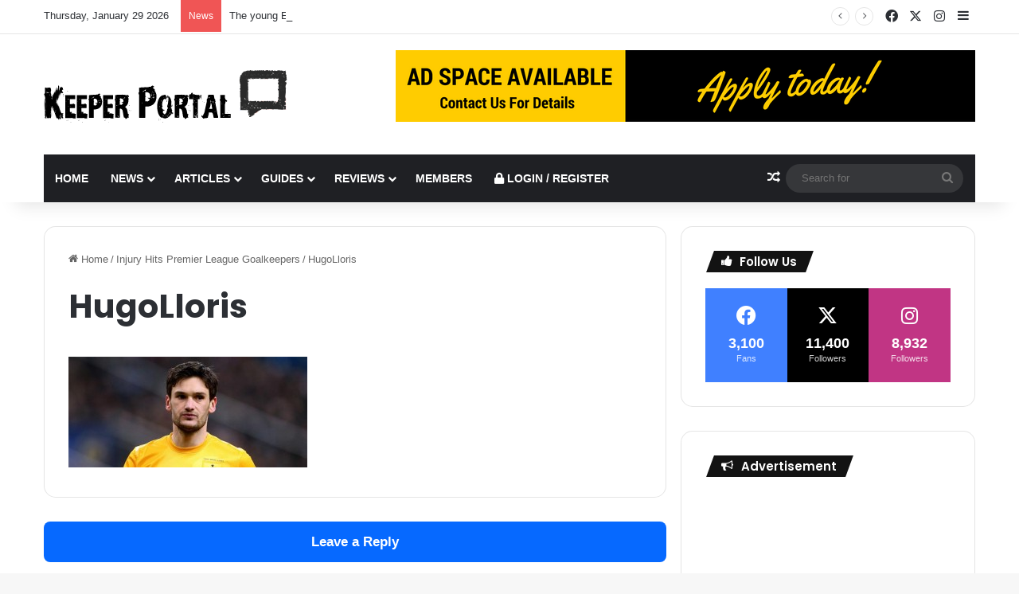

--- FILE ---
content_type: text/html; charset=utf-8
request_url: https://www.google.com/recaptcha/api2/anchor?ar=1&k=6LeHHIoUAAAAAPCrX2EXex60FN3KRGG8wl_1g0Wt&co=aHR0cHM6Ly93d3cua2VlcGVycG9ydGFsLmNvLnVrOjQ0Mw..&hl=en&v=N67nZn4AqZkNcbeMu4prBgzg&size=invisible&anchor-ms=20000&execute-ms=30000&cb=jvkdqu81zv3i
body_size: 48864
content:
<!DOCTYPE HTML><html dir="ltr" lang="en"><head><meta http-equiv="Content-Type" content="text/html; charset=UTF-8">
<meta http-equiv="X-UA-Compatible" content="IE=edge">
<title>reCAPTCHA</title>
<style type="text/css">
/* cyrillic-ext */
@font-face {
  font-family: 'Roboto';
  font-style: normal;
  font-weight: 400;
  font-stretch: 100%;
  src: url(//fonts.gstatic.com/s/roboto/v48/KFO7CnqEu92Fr1ME7kSn66aGLdTylUAMa3GUBHMdazTgWw.woff2) format('woff2');
  unicode-range: U+0460-052F, U+1C80-1C8A, U+20B4, U+2DE0-2DFF, U+A640-A69F, U+FE2E-FE2F;
}
/* cyrillic */
@font-face {
  font-family: 'Roboto';
  font-style: normal;
  font-weight: 400;
  font-stretch: 100%;
  src: url(//fonts.gstatic.com/s/roboto/v48/KFO7CnqEu92Fr1ME7kSn66aGLdTylUAMa3iUBHMdazTgWw.woff2) format('woff2');
  unicode-range: U+0301, U+0400-045F, U+0490-0491, U+04B0-04B1, U+2116;
}
/* greek-ext */
@font-face {
  font-family: 'Roboto';
  font-style: normal;
  font-weight: 400;
  font-stretch: 100%;
  src: url(//fonts.gstatic.com/s/roboto/v48/KFO7CnqEu92Fr1ME7kSn66aGLdTylUAMa3CUBHMdazTgWw.woff2) format('woff2');
  unicode-range: U+1F00-1FFF;
}
/* greek */
@font-face {
  font-family: 'Roboto';
  font-style: normal;
  font-weight: 400;
  font-stretch: 100%;
  src: url(//fonts.gstatic.com/s/roboto/v48/KFO7CnqEu92Fr1ME7kSn66aGLdTylUAMa3-UBHMdazTgWw.woff2) format('woff2');
  unicode-range: U+0370-0377, U+037A-037F, U+0384-038A, U+038C, U+038E-03A1, U+03A3-03FF;
}
/* math */
@font-face {
  font-family: 'Roboto';
  font-style: normal;
  font-weight: 400;
  font-stretch: 100%;
  src: url(//fonts.gstatic.com/s/roboto/v48/KFO7CnqEu92Fr1ME7kSn66aGLdTylUAMawCUBHMdazTgWw.woff2) format('woff2');
  unicode-range: U+0302-0303, U+0305, U+0307-0308, U+0310, U+0312, U+0315, U+031A, U+0326-0327, U+032C, U+032F-0330, U+0332-0333, U+0338, U+033A, U+0346, U+034D, U+0391-03A1, U+03A3-03A9, U+03B1-03C9, U+03D1, U+03D5-03D6, U+03F0-03F1, U+03F4-03F5, U+2016-2017, U+2034-2038, U+203C, U+2040, U+2043, U+2047, U+2050, U+2057, U+205F, U+2070-2071, U+2074-208E, U+2090-209C, U+20D0-20DC, U+20E1, U+20E5-20EF, U+2100-2112, U+2114-2115, U+2117-2121, U+2123-214F, U+2190, U+2192, U+2194-21AE, U+21B0-21E5, U+21F1-21F2, U+21F4-2211, U+2213-2214, U+2216-22FF, U+2308-230B, U+2310, U+2319, U+231C-2321, U+2336-237A, U+237C, U+2395, U+239B-23B7, U+23D0, U+23DC-23E1, U+2474-2475, U+25AF, U+25B3, U+25B7, U+25BD, U+25C1, U+25CA, U+25CC, U+25FB, U+266D-266F, U+27C0-27FF, U+2900-2AFF, U+2B0E-2B11, U+2B30-2B4C, U+2BFE, U+3030, U+FF5B, U+FF5D, U+1D400-1D7FF, U+1EE00-1EEFF;
}
/* symbols */
@font-face {
  font-family: 'Roboto';
  font-style: normal;
  font-weight: 400;
  font-stretch: 100%;
  src: url(//fonts.gstatic.com/s/roboto/v48/KFO7CnqEu92Fr1ME7kSn66aGLdTylUAMaxKUBHMdazTgWw.woff2) format('woff2');
  unicode-range: U+0001-000C, U+000E-001F, U+007F-009F, U+20DD-20E0, U+20E2-20E4, U+2150-218F, U+2190, U+2192, U+2194-2199, U+21AF, U+21E6-21F0, U+21F3, U+2218-2219, U+2299, U+22C4-22C6, U+2300-243F, U+2440-244A, U+2460-24FF, U+25A0-27BF, U+2800-28FF, U+2921-2922, U+2981, U+29BF, U+29EB, U+2B00-2BFF, U+4DC0-4DFF, U+FFF9-FFFB, U+10140-1018E, U+10190-1019C, U+101A0, U+101D0-101FD, U+102E0-102FB, U+10E60-10E7E, U+1D2C0-1D2D3, U+1D2E0-1D37F, U+1F000-1F0FF, U+1F100-1F1AD, U+1F1E6-1F1FF, U+1F30D-1F30F, U+1F315, U+1F31C, U+1F31E, U+1F320-1F32C, U+1F336, U+1F378, U+1F37D, U+1F382, U+1F393-1F39F, U+1F3A7-1F3A8, U+1F3AC-1F3AF, U+1F3C2, U+1F3C4-1F3C6, U+1F3CA-1F3CE, U+1F3D4-1F3E0, U+1F3ED, U+1F3F1-1F3F3, U+1F3F5-1F3F7, U+1F408, U+1F415, U+1F41F, U+1F426, U+1F43F, U+1F441-1F442, U+1F444, U+1F446-1F449, U+1F44C-1F44E, U+1F453, U+1F46A, U+1F47D, U+1F4A3, U+1F4B0, U+1F4B3, U+1F4B9, U+1F4BB, U+1F4BF, U+1F4C8-1F4CB, U+1F4D6, U+1F4DA, U+1F4DF, U+1F4E3-1F4E6, U+1F4EA-1F4ED, U+1F4F7, U+1F4F9-1F4FB, U+1F4FD-1F4FE, U+1F503, U+1F507-1F50B, U+1F50D, U+1F512-1F513, U+1F53E-1F54A, U+1F54F-1F5FA, U+1F610, U+1F650-1F67F, U+1F687, U+1F68D, U+1F691, U+1F694, U+1F698, U+1F6AD, U+1F6B2, U+1F6B9-1F6BA, U+1F6BC, U+1F6C6-1F6CF, U+1F6D3-1F6D7, U+1F6E0-1F6EA, U+1F6F0-1F6F3, U+1F6F7-1F6FC, U+1F700-1F7FF, U+1F800-1F80B, U+1F810-1F847, U+1F850-1F859, U+1F860-1F887, U+1F890-1F8AD, U+1F8B0-1F8BB, U+1F8C0-1F8C1, U+1F900-1F90B, U+1F93B, U+1F946, U+1F984, U+1F996, U+1F9E9, U+1FA00-1FA6F, U+1FA70-1FA7C, U+1FA80-1FA89, U+1FA8F-1FAC6, U+1FACE-1FADC, U+1FADF-1FAE9, U+1FAF0-1FAF8, U+1FB00-1FBFF;
}
/* vietnamese */
@font-face {
  font-family: 'Roboto';
  font-style: normal;
  font-weight: 400;
  font-stretch: 100%;
  src: url(//fonts.gstatic.com/s/roboto/v48/KFO7CnqEu92Fr1ME7kSn66aGLdTylUAMa3OUBHMdazTgWw.woff2) format('woff2');
  unicode-range: U+0102-0103, U+0110-0111, U+0128-0129, U+0168-0169, U+01A0-01A1, U+01AF-01B0, U+0300-0301, U+0303-0304, U+0308-0309, U+0323, U+0329, U+1EA0-1EF9, U+20AB;
}
/* latin-ext */
@font-face {
  font-family: 'Roboto';
  font-style: normal;
  font-weight: 400;
  font-stretch: 100%;
  src: url(//fonts.gstatic.com/s/roboto/v48/KFO7CnqEu92Fr1ME7kSn66aGLdTylUAMa3KUBHMdazTgWw.woff2) format('woff2');
  unicode-range: U+0100-02BA, U+02BD-02C5, U+02C7-02CC, U+02CE-02D7, U+02DD-02FF, U+0304, U+0308, U+0329, U+1D00-1DBF, U+1E00-1E9F, U+1EF2-1EFF, U+2020, U+20A0-20AB, U+20AD-20C0, U+2113, U+2C60-2C7F, U+A720-A7FF;
}
/* latin */
@font-face {
  font-family: 'Roboto';
  font-style: normal;
  font-weight: 400;
  font-stretch: 100%;
  src: url(//fonts.gstatic.com/s/roboto/v48/KFO7CnqEu92Fr1ME7kSn66aGLdTylUAMa3yUBHMdazQ.woff2) format('woff2');
  unicode-range: U+0000-00FF, U+0131, U+0152-0153, U+02BB-02BC, U+02C6, U+02DA, U+02DC, U+0304, U+0308, U+0329, U+2000-206F, U+20AC, U+2122, U+2191, U+2193, U+2212, U+2215, U+FEFF, U+FFFD;
}
/* cyrillic-ext */
@font-face {
  font-family: 'Roboto';
  font-style: normal;
  font-weight: 500;
  font-stretch: 100%;
  src: url(//fonts.gstatic.com/s/roboto/v48/KFO7CnqEu92Fr1ME7kSn66aGLdTylUAMa3GUBHMdazTgWw.woff2) format('woff2');
  unicode-range: U+0460-052F, U+1C80-1C8A, U+20B4, U+2DE0-2DFF, U+A640-A69F, U+FE2E-FE2F;
}
/* cyrillic */
@font-face {
  font-family: 'Roboto';
  font-style: normal;
  font-weight: 500;
  font-stretch: 100%;
  src: url(//fonts.gstatic.com/s/roboto/v48/KFO7CnqEu92Fr1ME7kSn66aGLdTylUAMa3iUBHMdazTgWw.woff2) format('woff2');
  unicode-range: U+0301, U+0400-045F, U+0490-0491, U+04B0-04B1, U+2116;
}
/* greek-ext */
@font-face {
  font-family: 'Roboto';
  font-style: normal;
  font-weight: 500;
  font-stretch: 100%;
  src: url(//fonts.gstatic.com/s/roboto/v48/KFO7CnqEu92Fr1ME7kSn66aGLdTylUAMa3CUBHMdazTgWw.woff2) format('woff2');
  unicode-range: U+1F00-1FFF;
}
/* greek */
@font-face {
  font-family: 'Roboto';
  font-style: normal;
  font-weight: 500;
  font-stretch: 100%;
  src: url(//fonts.gstatic.com/s/roboto/v48/KFO7CnqEu92Fr1ME7kSn66aGLdTylUAMa3-UBHMdazTgWw.woff2) format('woff2');
  unicode-range: U+0370-0377, U+037A-037F, U+0384-038A, U+038C, U+038E-03A1, U+03A3-03FF;
}
/* math */
@font-face {
  font-family: 'Roboto';
  font-style: normal;
  font-weight: 500;
  font-stretch: 100%;
  src: url(//fonts.gstatic.com/s/roboto/v48/KFO7CnqEu92Fr1ME7kSn66aGLdTylUAMawCUBHMdazTgWw.woff2) format('woff2');
  unicode-range: U+0302-0303, U+0305, U+0307-0308, U+0310, U+0312, U+0315, U+031A, U+0326-0327, U+032C, U+032F-0330, U+0332-0333, U+0338, U+033A, U+0346, U+034D, U+0391-03A1, U+03A3-03A9, U+03B1-03C9, U+03D1, U+03D5-03D6, U+03F0-03F1, U+03F4-03F5, U+2016-2017, U+2034-2038, U+203C, U+2040, U+2043, U+2047, U+2050, U+2057, U+205F, U+2070-2071, U+2074-208E, U+2090-209C, U+20D0-20DC, U+20E1, U+20E5-20EF, U+2100-2112, U+2114-2115, U+2117-2121, U+2123-214F, U+2190, U+2192, U+2194-21AE, U+21B0-21E5, U+21F1-21F2, U+21F4-2211, U+2213-2214, U+2216-22FF, U+2308-230B, U+2310, U+2319, U+231C-2321, U+2336-237A, U+237C, U+2395, U+239B-23B7, U+23D0, U+23DC-23E1, U+2474-2475, U+25AF, U+25B3, U+25B7, U+25BD, U+25C1, U+25CA, U+25CC, U+25FB, U+266D-266F, U+27C0-27FF, U+2900-2AFF, U+2B0E-2B11, U+2B30-2B4C, U+2BFE, U+3030, U+FF5B, U+FF5D, U+1D400-1D7FF, U+1EE00-1EEFF;
}
/* symbols */
@font-face {
  font-family: 'Roboto';
  font-style: normal;
  font-weight: 500;
  font-stretch: 100%;
  src: url(//fonts.gstatic.com/s/roboto/v48/KFO7CnqEu92Fr1ME7kSn66aGLdTylUAMaxKUBHMdazTgWw.woff2) format('woff2');
  unicode-range: U+0001-000C, U+000E-001F, U+007F-009F, U+20DD-20E0, U+20E2-20E4, U+2150-218F, U+2190, U+2192, U+2194-2199, U+21AF, U+21E6-21F0, U+21F3, U+2218-2219, U+2299, U+22C4-22C6, U+2300-243F, U+2440-244A, U+2460-24FF, U+25A0-27BF, U+2800-28FF, U+2921-2922, U+2981, U+29BF, U+29EB, U+2B00-2BFF, U+4DC0-4DFF, U+FFF9-FFFB, U+10140-1018E, U+10190-1019C, U+101A0, U+101D0-101FD, U+102E0-102FB, U+10E60-10E7E, U+1D2C0-1D2D3, U+1D2E0-1D37F, U+1F000-1F0FF, U+1F100-1F1AD, U+1F1E6-1F1FF, U+1F30D-1F30F, U+1F315, U+1F31C, U+1F31E, U+1F320-1F32C, U+1F336, U+1F378, U+1F37D, U+1F382, U+1F393-1F39F, U+1F3A7-1F3A8, U+1F3AC-1F3AF, U+1F3C2, U+1F3C4-1F3C6, U+1F3CA-1F3CE, U+1F3D4-1F3E0, U+1F3ED, U+1F3F1-1F3F3, U+1F3F5-1F3F7, U+1F408, U+1F415, U+1F41F, U+1F426, U+1F43F, U+1F441-1F442, U+1F444, U+1F446-1F449, U+1F44C-1F44E, U+1F453, U+1F46A, U+1F47D, U+1F4A3, U+1F4B0, U+1F4B3, U+1F4B9, U+1F4BB, U+1F4BF, U+1F4C8-1F4CB, U+1F4D6, U+1F4DA, U+1F4DF, U+1F4E3-1F4E6, U+1F4EA-1F4ED, U+1F4F7, U+1F4F9-1F4FB, U+1F4FD-1F4FE, U+1F503, U+1F507-1F50B, U+1F50D, U+1F512-1F513, U+1F53E-1F54A, U+1F54F-1F5FA, U+1F610, U+1F650-1F67F, U+1F687, U+1F68D, U+1F691, U+1F694, U+1F698, U+1F6AD, U+1F6B2, U+1F6B9-1F6BA, U+1F6BC, U+1F6C6-1F6CF, U+1F6D3-1F6D7, U+1F6E0-1F6EA, U+1F6F0-1F6F3, U+1F6F7-1F6FC, U+1F700-1F7FF, U+1F800-1F80B, U+1F810-1F847, U+1F850-1F859, U+1F860-1F887, U+1F890-1F8AD, U+1F8B0-1F8BB, U+1F8C0-1F8C1, U+1F900-1F90B, U+1F93B, U+1F946, U+1F984, U+1F996, U+1F9E9, U+1FA00-1FA6F, U+1FA70-1FA7C, U+1FA80-1FA89, U+1FA8F-1FAC6, U+1FACE-1FADC, U+1FADF-1FAE9, U+1FAF0-1FAF8, U+1FB00-1FBFF;
}
/* vietnamese */
@font-face {
  font-family: 'Roboto';
  font-style: normal;
  font-weight: 500;
  font-stretch: 100%;
  src: url(//fonts.gstatic.com/s/roboto/v48/KFO7CnqEu92Fr1ME7kSn66aGLdTylUAMa3OUBHMdazTgWw.woff2) format('woff2');
  unicode-range: U+0102-0103, U+0110-0111, U+0128-0129, U+0168-0169, U+01A0-01A1, U+01AF-01B0, U+0300-0301, U+0303-0304, U+0308-0309, U+0323, U+0329, U+1EA0-1EF9, U+20AB;
}
/* latin-ext */
@font-face {
  font-family: 'Roboto';
  font-style: normal;
  font-weight: 500;
  font-stretch: 100%;
  src: url(//fonts.gstatic.com/s/roboto/v48/KFO7CnqEu92Fr1ME7kSn66aGLdTylUAMa3KUBHMdazTgWw.woff2) format('woff2');
  unicode-range: U+0100-02BA, U+02BD-02C5, U+02C7-02CC, U+02CE-02D7, U+02DD-02FF, U+0304, U+0308, U+0329, U+1D00-1DBF, U+1E00-1E9F, U+1EF2-1EFF, U+2020, U+20A0-20AB, U+20AD-20C0, U+2113, U+2C60-2C7F, U+A720-A7FF;
}
/* latin */
@font-face {
  font-family: 'Roboto';
  font-style: normal;
  font-weight: 500;
  font-stretch: 100%;
  src: url(//fonts.gstatic.com/s/roboto/v48/KFO7CnqEu92Fr1ME7kSn66aGLdTylUAMa3yUBHMdazQ.woff2) format('woff2');
  unicode-range: U+0000-00FF, U+0131, U+0152-0153, U+02BB-02BC, U+02C6, U+02DA, U+02DC, U+0304, U+0308, U+0329, U+2000-206F, U+20AC, U+2122, U+2191, U+2193, U+2212, U+2215, U+FEFF, U+FFFD;
}
/* cyrillic-ext */
@font-face {
  font-family: 'Roboto';
  font-style: normal;
  font-weight: 900;
  font-stretch: 100%;
  src: url(//fonts.gstatic.com/s/roboto/v48/KFO7CnqEu92Fr1ME7kSn66aGLdTylUAMa3GUBHMdazTgWw.woff2) format('woff2');
  unicode-range: U+0460-052F, U+1C80-1C8A, U+20B4, U+2DE0-2DFF, U+A640-A69F, U+FE2E-FE2F;
}
/* cyrillic */
@font-face {
  font-family: 'Roboto';
  font-style: normal;
  font-weight: 900;
  font-stretch: 100%;
  src: url(//fonts.gstatic.com/s/roboto/v48/KFO7CnqEu92Fr1ME7kSn66aGLdTylUAMa3iUBHMdazTgWw.woff2) format('woff2');
  unicode-range: U+0301, U+0400-045F, U+0490-0491, U+04B0-04B1, U+2116;
}
/* greek-ext */
@font-face {
  font-family: 'Roboto';
  font-style: normal;
  font-weight: 900;
  font-stretch: 100%;
  src: url(//fonts.gstatic.com/s/roboto/v48/KFO7CnqEu92Fr1ME7kSn66aGLdTylUAMa3CUBHMdazTgWw.woff2) format('woff2');
  unicode-range: U+1F00-1FFF;
}
/* greek */
@font-face {
  font-family: 'Roboto';
  font-style: normal;
  font-weight: 900;
  font-stretch: 100%;
  src: url(//fonts.gstatic.com/s/roboto/v48/KFO7CnqEu92Fr1ME7kSn66aGLdTylUAMa3-UBHMdazTgWw.woff2) format('woff2');
  unicode-range: U+0370-0377, U+037A-037F, U+0384-038A, U+038C, U+038E-03A1, U+03A3-03FF;
}
/* math */
@font-face {
  font-family: 'Roboto';
  font-style: normal;
  font-weight: 900;
  font-stretch: 100%;
  src: url(//fonts.gstatic.com/s/roboto/v48/KFO7CnqEu92Fr1ME7kSn66aGLdTylUAMawCUBHMdazTgWw.woff2) format('woff2');
  unicode-range: U+0302-0303, U+0305, U+0307-0308, U+0310, U+0312, U+0315, U+031A, U+0326-0327, U+032C, U+032F-0330, U+0332-0333, U+0338, U+033A, U+0346, U+034D, U+0391-03A1, U+03A3-03A9, U+03B1-03C9, U+03D1, U+03D5-03D6, U+03F0-03F1, U+03F4-03F5, U+2016-2017, U+2034-2038, U+203C, U+2040, U+2043, U+2047, U+2050, U+2057, U+205F, U+2070-2071, U+2074-208E, U+2090-209C, U+20D0-20DC, U+20E1, U+20E5-20EF, U+2100-2112, U+2114-2115, U+2117-2121, U+2123-214F, U+2190, U+2192, U+2194-21AE, U+21B0-21E5, U+21F1-21F2, U+21F4-2211, U+2213-2214, U+2216-22FF, U+2308-230B, U+2310, U+2319, U+231C-2321, U+2336-237A, U+237C, U+2395, U+239B-23B7, U+23D0, U+23DC-23E1, U+2474-2475, U+25AF, U+25B3, U+25B7, U+25BD, U+25C1, U+25CA, U+25CC, U+25FB, U+266D-266F, U+27C0-27FF, U+2900-2AFF, U+2B0E-2B11, U+2B30-2B4C, U+2BFE, U+3030, U+FF5B, U+FF5D, U+1D400-1D7FF, U+1EE00-1EEFF;
}
/* symbols */
@font-face {
  font-family: 'Roboto';
  font-style: normal;
  font-weight: 900;
  font-stretch: 100%;
  src: url(//fonts.gstatic.com/s/roboto/v48/KFO7CnqEu92Fr1ME7kSn66aGLdTylUAMaxKUBHMdazTgWw.woff2) format('woff2');
  unicode-range: U+0001-000C, U+000E-001F, U+007F-009F, U+20DD-20E0, U+20E2-20E4, U+2150-218F, U+2190, U+2192, U+2194-2199, U+21AF, U+21E6-21F0, U+21F3, U+2218-2219, U+2299, U+22C4-22C6, U+2300-243F, U+2440-244A, U+2460-24FF, U+25A0-27BF, U+2800-28FF, U+2921-2922, U+2981, U+29BF, U+29EB, U+2B00-2BFF, U+4DC0-4DFF, U+FFF9-FFFB, U+10140-1018E, U+10190-1019C, U+101A0, U+101D0-101FD, U+102E0-102FB, U+10E60-10E7E, U+1D2C0-1D2D3, U+1D2E0-1D37F, U+1F000-1F0FF, U+1F100-1F1AD, U+1F1E6-1F1FF, U+1F30D-1F30F, U+1F315, U+1F31C, U+1F31E, U+1F320-1F32C, U+1F336, U+1F378, U+1F37D, U+1F382, U+1F393-1F39F, U+1F3A7-1F3A8, U+1F3AC-1F3AF, U+1F3C2, U+1F3C4-1F3C6, U+1F3CA-1F3CE, U+1F3D4-1F3E0, U+1F3ED, U+1F3F1-1F3F3, U+1F3F5-1F3F7, U+1F408, U+1F415, U+1F41F, U+1F426, U+1F43F, U+1F441-1F442, U+1F444, U+1F446-1F449, U+1F44C-1F44E, U+1F453, U+1F46A, U+1F47D, U+1F4A3, U+1F4B0, U+1F4B3, U+1F4B9, U+1F4BB, U+1F4BF, U+1F4C8-1F4CB, U+1F4D6, U+1F4DA, U+1F4DF, U+1F4E3-1F4E6, U+1F4EA-1F4ED, U+1F4F7, U+1F4F9-1F4FB, U+1F4FD-1F4FE, U+1F503, U+1F507-1F50B, U+1F50D, U+1F512-1F513, U+1F53E-1F54A, U+1F54F-1F5FA, U+1F610, U+1F650-1F67F, U+1F687, U+1F68D, U+1F691, U+1F694, U+1F698, U+1F6AD, U+1F6B2, U+1F6B9-1F6BA, U+1F6BC, U+1F6C6-1F6CF, U+1F6D3-1F6D7, U+1F6E0-1F6EA, U+1F6F0-1F6F3, U+1F6F7-1F6FC, U+1F700-1F7FF, U+1F800-1F80B, U+1F810-1F847, U+1F850-1F859, U+1F860-1F887, U+1F890-1F8AD, U+1F8B0-1F8BB, U+1F8C0-1F8C1, U+1F900-1F90B, U+1F93B, U+1F946, U+1F984, U+1F996, U+1F9E9, U+1FA00-1FA6F, U+1FA70-1FA7C, U+1FA80-1FA89, U+1FA8F-1FAC6, U+1FACE-1FADC, U+1FADF-1FAE9, U+1FAF0-1FAF8, U+1FB00-1FBFF;
}
/* vietnamese */
@font-face {
  font-family: 'Roboto';
  font-style: normal;
  font-weight: 900;
  font-stretch: 100%;
  src: url(//fonts.gstatic.com/s/roboto/v48/KFO7CnqEu92Fr1ME7kSn66aGLdTylUAMa3OUBHMdazTgWw.woff2) format('woff2');
  unicode-range: U+0102-0103, U+0110-0111, U+0128-0129, U+0168-0169, U+01A0-01A1, U+01AF-01B0, U+0300-0301, U+0303-0304, U+0308-0309, U+0323, U+0329, U+1EA0-1EF9, U+20AB;
}
/* latin-ext */
@font-face {
  font-family: 'Roboto';
  font-style: normal;
  font-weight: 900;
  font-stretch: 100%;
  src: url(//fonts.gstatic.com/s/roboto/v48/KFO7CnqEu92Fr1ME7kSn66aGLdTylUAMa3KUBHMdazTgWw.woff2) format('woff2');
  unicode-range: U+0100-02BA, U+02BD-02C5, U+02C7-02CC, U+02CE-02D7, U+02DD-02FF, U+0304, U+0308, U+0329, U+1D00-1DBF, U+1E00-1E9F, U+1EF2-1EFF, U+2020, U+20A0-20AB, U+20AD-20C0, U+2113, U+2C60-2C7F, U+A720-A7FF;
}
/* latin */
@font-face {
  font-family: 'Roboto';
  font-style: normal;
  font-weight: 900;
  font-stretch: 100%;
  src: url(//fonts.gstatic.com/s/roboto/v48/KFO7CnqEu92Fr1ME7kSn66aGLdTylUAMa3yUBHMdazQ.woff2) format('woff2');
  unicode-range: U+0000-00FF, U+0131, U+0152-0153, U+02BB-02BC, U+02C6, U+02DA, U+02DC, U+0304, U+0308, U+0329, U+2000-206F, U+20AC, U+2122, U+2191, U+2193, U+2212, U+2215, U+FEFF, U+FFFD;
}

</style>
<link rel="stylesheet" type="text/css" href="https://www.gstatic.com/recaptcha/releases/N67nZn4AqZkNcbeMu4prBgzg/styles__ltr.css">
<script nonce="xc7SpGjN4nx19v2GcZwY3g" type="text/javascript">window['__recaptcha_api'] = 'https://www.google.com/recaptcha/api2/';</script>
<script type="text/javascript" src="https://www.gstatic.com/recaptcha/releases/N67nZn4AqZkNcbeMu4prBgzg/recaptcha__en.js" nonce="xc7SpGjN4nx19v2GcZwY3g">
      
    </script></head>
<body><div id="rc-anchor-alert" class="rc-anchor-alert"></div>
<input type="hidden" id="recaptcha-token" value="[base64]">
<script type="text/javascript" nonce="xc7SpGjN4nx19v2GcZwY3g">
      recaptcha.anchor.Main.init("[\x22ainput\x22,[\x22bgdata\x22,\x22\x22,\[base64]/[base64]/MjU1Ong/[base64]/[base64]/[base64]/[base64]/[base64]/[base64]/[base64]/[base64]/[base64]/[base64]/[base64]/[base64]/[base64]/[base64]/[base64]\\u003d\x22,\[base64]\\u003d\x22,\x22w6HCkmvDgMOpe8K5wqVywo/Dn8KfwrYNwp/Cn8K3w7hAw5hRwojDiMOQw7HCnSLDlx7Cr8OmfQPCgsKdBMOkwoXColjDtsK8w5JdT8Kiw7EZNsO9a8KrwoUWM8KAw4rDlcOuVBPCtm/DsWIIwrUAbVV+JT3Dp2PCs8O6FT9Bw60Swo17w5bDn8Kkw5knBsKYw7pEwpAHwrnCnAHDu33ClcKcw6XDv2rCgMOawp7Cnj3ChsOjb8KCLw7Cpx7CkVfDocOMNFR4wq/DqcO6w41oSAN/wo3Dq3fDlsKHZTTChcOyw7DCtsKWwrXCnsKrwpUswrvCrHjCiD3CrWLDs8K+OCrDtsK9CsOLTsOgG21Bw4LCnXLDjhMBw7HCtsOmwpV1CcK8LwtLHMK8w6gawqfClsOkHMKXcTJRwr/Du27DoEo4JinDjMOIwpthw4BcworCuGnCucOrccOSwq4uJsOnDMKXw67DpWEbEMODQ2fCpBHDpT0OXMOiw5PDon8iR8Kewr9ACsOmXBjCj8KqIsKnRsO0CyjCgsOpC8OsO0cQaFXDnMKML8KTwrlpA0pCw5UNYsKdw7/DpcOgDMKdwqZVQ0/DonfCo0tdJ8KkMcOdw6jDvjvDpsKzO8OACHTCrcODCXMEeDDCtS/CisOgw5XDuTbDl35xw4x6XzI9AmF4acK7wo/Dqg/CgjDDpMOGw6cUwoBvwp4kT8K7YcORw49/DQYTfF7DnlQFbsO0wpxDwr/Cp8OnSsKdwrbCs8ORwoPCocOlPsKJwqJATMOJwrPCtMOwwrDDjcONw6s2NcKqbsOEw6/Dm8KPw5l5wrjDgMO7TBQ8ExNiw7Z/[base64]/CqcKqHgvCgWvDq8ORNX7CvMK+VSfCusOiXkAWw5/CjVDDocOecsKMXx/CnMKjw7/DvsK4wqjDpFQRY2ZSfsKWCFlpwpF9csO2wp1/J1B1w5vCqRAPOTBEw4jDnsO/[base64]/T8OHd8ONw5XCoRNSwqNUwpvDiU4IwoILw7zDhMKFXcK5w6zDnB1Uw50aHBgcw4fDn8Kiw6/DjsKVdm3DpyHCgMKZTh0eClPDscKBLMKFWThROjkqDGfDlsO7IFE3E2x0wq7DjjPDocKWw6d7w4zClGoZwos3wqB8Q0DDrMO9V8Kpw7zCl8OcQcOWZ8OcBj1eEwZJKxp2wp7CtnLCoUhxfFfDpMKsPHfDhcKxVF/CpjkOY8Knbi/Do8KnwqrDq3JOScKqaMOpwowOwp/CmMO0VgkWwoDCkcOHwocUTgTCvcKgw4p9w4XCn8OtdcOXTClgwpDCjcOkw5lWwqDCs37DtzcPU8KGwqQPLHkdDsKGBMOewqnDv8Kvw5jDj8Kuw4BkwoHCm8KiOcKcN8OaVSrCnMOZwpV0wo0nwqgxaC/CmRPCiQp4JcOyTHzDgsKpdcKvQ0DCrsO1KsORcGLDjMOJVyLDtDrDnsOsIMKCIRbDrMK5d3M8W1tEccO7FQ4Sw4p8eMKNw4ZUw43CoFU7wovCpsK2wo/DgsKqHcKfTgg8IBoKWibDgMOPAkUSIsKndVbCgMKYw6TDtEQ0w6XCs8O4SHIbwowvbsOPVcK+HSvCs8Kiw70rEEnCmsOQGcOhwo41wpnDrErCsA3DjV5Iw5VCw7/DscKpwqFJHm/DtsKfwoHDpE0ow4bDocOJXsKjw6LDh0/DvMK9wqDCvMKYwpPDjMOFwpXDsFbDlsO6w5Bvfw9uwrbCpMOqw6vDlgUdPDLCp35/[base64]/wqvDv8KDek5fDMOeGSUVwp13ESpxMsOhecOkLiTCqTjCpw9owp/[base64]/DoTt9OQTCmxDDl8OBw4/Cg8Oiw4DDiRjCmHAyUcOKwp3CocOOTsKiw7piworDrcKzwrl3wrwww5J+AcOTwpQaVcO3wqE2w5tAWMKFw5FBw7nDu2N0woLDv8KEU3vCmytIDTDCpsOgW8Orw4/CksO8wq8aXCzDosO3wpjCj8KYXsOnN0LDpS5pw5s9wo/CgcK3wp/Dp8KtW8KRwr1Bwr4+w5XCkMKFQRl2HU9zwrBcwr4CwpfCn8KKw7DDtSDDozTCscKQCQPCpsOQS8OQS8K7TsK+fyLDvcOfw5EkwpTCnWdEGCfDhsK5w7srY8K8YFPCvh/DqXkCwql6Th5SwrUvRMOOMVPCiyfCqsONw5x1wrQYw7TCnHbDs8KewqFKwoBpwoRrwoofQiTCvMKhwq8lHcKccMOhwocEcwNuEQEIHMKkw581w4fDhXYUwrnDjGQKZcKaCcK2acKNUMKvw6kWOcObw4QDwqPDvSJLwoILP8Kdwq4+ADl6wqhmJn7DojUFwqBydsOPwq/DsMOCFl1YwpBVLD3CvybDnMKEw4EMwq1fw47Dv1XCksONwrvDhMOacSMtw53CiGfCh8OKcSvDr8OVEcOwwqvDkDrCjcO1LsO/HUfDoXNowo/DocKSa8O4wqLCrcO5w7XDnj8ow7jCrREWwrFQwo5FwprChcOkD0nDr1I5TisOOg9PLsO/[base64]/[base64]/Cr1nDoMK/w5NmaT7DisKJwoDCu8OEwpvCu8Oow7lccsOAJlQHw4rCpcOgWVbClRtTNsKxGXfCpcKzwph6B8KGw71pw4TDqsOoFwo7w4nCv8KkZRo2w4zClynDiU/DtMOOC8OqYhAQw5zDlSPDpTnCrBxzw613CMOGw6jDvzcaw7ZGwqYVGMOGwqQKRD/Dqz/DjsKawpNZN8Kbw5pAw6tuwrhiw7QJwqUdw6nCqMK9BHLCvnpPw5Y1w6XDol/Di019w7phwqt7w6oMwoPDoSV+NcK4RsOSw7jCp8Okw61ewqfDo8OgwqzDsH93wqAsw6PDpgHCmnbDkHbCpmfDicOGw7bDgsO1byJbwq0Lw6XDhx3CkMK4w6PDmjlFflTDgMO1G3hHWsOfYyYUw5vDlTPCqsOaJ1PCl8OKE8O7w6rCksOvw7HDm8Kfwp/CqkIYwrwiIMKxw5ctwrd5wqfCkQnDk8O9ayDCr8OsfnHDnsOCVnx9U8O7R8Krwr/[base64]/NB7ChTvDiTN1GsKQw7LDqzfCrVoRGMKvwot/wroscgvCqUkZFMKHwo/Cp8Oww5tYW8ObA8Oiw5BrwoAHwonDrsKGwp8hUVPDu8KAwrsRw5k+HcOmZsKdw7DDpwMLc8OHIcKOw43Dn8KOdAw0w4bDtQPDvhvCpQN4RhchEyjDgsO6AjkewoXCsWbCvGbCr8K+wqHDl8KoLW/CkhHCkmdsTFDDvV3CmBDCocOoCzLDjcKpw6TCpCB0w5ABw5HCrRrClsKyOsOAw67DkMOcwrjCjDNpw4nDnCNVwoLCmMKAworCnmZnwrPCqy7CrMK1I8K8wq/ClWcgwoxqVU/Cn8KmwoAMwqphWHJRw67Dk05gwr5+w5TDlAsvYyZIw5Mnwr/[base64]/wqIdw7YlwrPDnBLDs8KYL30ZwovDt0rCokLChnfDpH7DjDfChsOlwpd5d8OoUn9Df8KPS8KaLRpCAibDkyjCucOwwoHCo3F1wrIsFEIVw6Atwphiwo7ChFLCl3Rhw7dbWivCtcK0w5zCucOeNkxXTcKRHnUGw5dqT8K/fcOzcsKIwo1hw4rDs8OTw5d7w4N4RMKuw6rClHrDsjxkw7jDgcOEPsKzwqlCJH/Cqj/Cn8K/EsKtJsKUFyPCsFclM8O+w6HCnMOIwpJKwrbClsKXPcOYEFhPIMKqOQRlRn7CtMOFwoAqwrjDhh3DtsKYJ8Ozw7Q0f8Kew6vCoMKcainDtxPCl8KmMMKTw6nDqBfCug0rB8KKD8K/wpnDjRzCnsKbw4PCjsKjwpoUKB3CmsOgMnM7V8KMwrMPw7Azwq/[base64]/Cp8KwOS8YwrF/[base64]/Ckg7CknRyR1vCt8KQMGPDvHEfZljCkTIZwphPV8KhYxPCgXFMw6YiwrfCugTCvMOiw7V5w5Ysw54ZSgLDsMOTwqFiUUUZwrzCrjXCg8OPGMOxc8ORwqrCkkFEIFBhbDfDlUPDsinCtU/DhldueVc4N8KfKxnDmUbCiV7Co8OIwp3DlMKiIsKDwr9LDMOkBsKGwpvCgH3DlE8FIcObwqAkHyJHZ2AOHsOeQG/DicOqw5Ejw5Z5w6JeKAPDrgnCoMOPw5rClVgww4nDiVpdw4jCjCrDtxN9KQPCgMOTw5/[base64]/w7hVw7wicR1TaHfCkMKhwolFMsK7LkB2d8KBfTMcwoAHwp/Ck3JlBzXDq1zDpsOeD8K4wrXDs0lIUcKfwrJCU8ObBQPDoWw0FDgIYH3Cq8ODw5fDm8ObwpPDqcOFVsOHRBE/w6vCuFZKwo0pH8K+ZEPCpsK4wonCtcOqw47DssOXL8KVB8Krw7vCojPCvsK+w5lXaGBYwpjDpsOsV8OMJMKyNcKwwqoREUUWYS9ea2bDkw/CgnfCt8Kfwq3CpzbDn8OaYMKleMOvHGgLw7A8MkwZwqwfwq7CkcOawrB1b3LDvsO/wonCuEvDssKvwop3fsOiwqNMHsOeRRXCpi1uwq11VGjDtjvCiSjCm8OfFsKDL17Do8OZwrLDvFRyw53Cj8O+wrrCtMOgVcKDGFJ1O8K8w74iLWrCvH3Cs03DtMO5JXYUwrgRcjBdfcKbw5bCgMKtcl/Csh0tQH4lH3vDvXQoLTTDlFzDrzJXM13CjcOwwonDmMKowrnCg0wWw47DvMOHwoAKHMKpUsOZw4FGw5NAw5DCtcO4wr5EXEVCaMOIcSAywr18wrI2cRdraBHCrCzCpcKWwrdGODcawqLCqsOCwpsvw7rCmcOnwoo9QsOuZVvDjQYvVG/DoFLDh8O7wq8tw6FWOQVAwrXCtiJFd1dzYsOuw5rDrQ/[base64]/DssKSG8KXw61Hw5QMwrDDrcOxwr3Cg1DCtMKHH8KxwpvDsMKybsK3wqICw7INw7JAPcKGwqZgwpYWbXrCrW3Cv8O8aMOJw5TDjETCpS5xSW7DvcOGwq/DpMOMw5XCuMONwq3DgBDCqmU9woZkw5vDk8KRw6TDmcKLwrXDlD7DvsOidA1rfgNmw4TDgWjDtsKKesOdPsOFw4fDjcOhFMK+wprCg0rCncKHM8OXPRDDnXQQw7hBw4BPFMOhwoLClk8twpd5Sm1kw4rDiVzDhcK0S8Kxw63DsiQKQy/DhyRlZk/Dvn9lw6EuT8Ouwqh3QMK1wrgzwqseNcK0XMKrw5bDnsKjwqkDZFfDsUDCs0UMXVAVw6gWwrLCgcKww5YSQ8Oaw6zCmCPCiWrDux/CmsOqwopww67CmcOjc8O7NMOKwrB1w70lDDDDvcO/[base64]/KxhRw7HDuMOsbzBjwq3DqMKJRcOrwqDDsmx7d2vCk8OQbcKYwpXDpyvChsOUw6HCpMOSQgFkTsKAw4wbwoTChcOxwqfCmyfCjcKtwo4aXMOmwoFAWsKhwqt8CcKFI8OYwoVkEMKxZMKewrTDpSYdw4ddw54cw7MvR8OPw64Rwr0/w4FKw6TCqsKPwoBLHVzDi8KIw6EaScK1w44QwqQkw73CgEfCn31TwqbDjcOnw4x5w7IBB8KfWMKkw4/CiArDkAfDuSjCnMK2DsKsY8KHKcKACMOuw6tZw5bCocKgw4jCosOBw7LDq8OfbgEtw4BbTcOzHBnDqcKvRXXDoH95dMKcE8K6WsKsw5tnw6wXw4Eaw5hAHlMsWBnCjSw8wrPDoMO9fBDCkSDDs8OYwp5GwovDhXHDk8OuFMK+EjIPDMOtUcKzFC/DmznDoHgXOMKZw7jDjcOTwo3CkjXCq8Oiw7bCoBvCrxIXwqMww7xMw75xw7jDhMO7wpXDmcOYw44HXGxzIHbClsKxwqE1DsOWfW0iwqciwr3DncOww5McwoUHw6rDjMO1woHCicO/[base64]/DviEuw4zCtsOuUFPCukRvwr8MK8O6w6rDgRPCgsKCcSTDhcK7WyLDvMOEFDDCrRrDj1sgacKsw6Idw5/DkWrCg8KrwqXCvsKsMcODw7FGw57DssKOwr57w6DDucKla8Kbw60MWcK/IxwiwqDCusKnw7k+InDDpUbDtwkYYTlnw47CncK+wr3CmcKabsKlw6fDv3U+CsKCwrZBwoLCmcKEeBHCpcKBw5XCizZbw5jCh0pRwrA7OMKFw58jAsOhE8K/BMOpCMO1w6nDsADDo8OJVXETPwLDo8OCTMK8E3g4Hw0gw450woZvcMOPw689cjNbHsOITcO0w7PDvCfCssObwqPCkyfDhijDuMKzP8O+wp5nS8KbG8KaThPDr8OSwoDCuGtHwq7Ck8KfcTvDqsKjwpfCnw/CgcKXZHBuw7xHP8Ofwq46w4/CoQnDhSgFesOswptnE8O1eFTCjAxKw4/CicOhPMKBwo/[base64]/WiokG8KKw6pzw5nCnW/DtsKnw5sow4TDhsOgw4lqC8OJw5FCw4TDpMKtaUzCq2nDssOUwoo7TyvCpMK+IzTCi8KafsKpJg9wWsKYwovDiMKdP3nDvMO4wrl3X3vDscK2HyPCnMKXbSrDh8KfwrZHwpfDpEzDtxkCw602PcKvw78Fwq45DsO/XBUtN0hnVsOcWz0vdsO3wp4LWhrChVjDvQQpaR4kw7LCjMO/RcKww4VAI8O8w7USf0vCsETDoHpbwpNuw7zDqRjCi8Krw6XDvQDCphXCug4CCsOBWcKUwqsqaFnDpMO/GMKiwofCjDtzwpLCkcKKIjBAwpExCcKFw59Mw6PDqSTDvH/DjnzDmAISw5xAAibCqWnDiMK7w4NNRBfDrcKnTjIAwqDDv8KUw63CrSVhW8OZwrFBw6lADsOUL8KIZcKzw41OBMOMLcOxb8Khwr/[base64]/DuE8+RnnDjixZc8Opf8KwKMO8w6XCscKSMR09W8KJWBXDl8KTwrpNZnNFfsO6SyR0wq/CtMKkT8KpHMKfw63DrcObH8KJHsKpwrfCqsKiwq1hw4PDuEYvUl1bf8OVA8KhUlbCkMO8w4wEXwsww4jDlsKjQ8K9dnXChMOkdnZNwpMeCsKcLsKTwqwsw5ghFMKdw5t0wrsdwpfDg8O2CmYFHsOdaC/[base64]/f1jDq8OSCsKVNEfDusO+AsKVUjzDhMK9EcOGw7Ivw6gCwrjCq8O3OMK6w5YuwoV/WHTCnsOtRcK4wqjCscO4woNaw43Cj8ORQkUZwrjCmcO0wptjw4jDucKjw45FwoDCrifDgXlwLwZ5w59cwp/CinPCnRTCsXtDQV4mJsOqBMO4wo3CoDfDsAPCrMONU3oOXsKlXSU/w6cbd3NAwrQZwrHCoMKHw4nDmMOaXwxtw53CqMOFw6h9BcKNJg/[base64]/CoH/DjSg0w79jLMOAwoRFw6rCiVorw53Dp8KYwqRwP8KXwonCsXrDkMKGw7ZhKCo7wr7CqMOCwpvClj4ldXgPEUPChsKtwqPCiMOiwpoQw5J7w53CvMOlw7ZWT2/CvXzCvERnU3PDlcKeOcK6N0Jxw7PDrmg/EAjCksK+wqc0SsObTghQE0duwrJOwqjCh8OQw6zDjTwCwpHCosOQw6zDqSsxHXVBwq7DhWlfw7EuOcKCd8K8cixxw7bDoMOBDhlwYVzCqcOFXAHCscOAbhJpeCMrw5tBdFTDqsKpacKTwq9/wq7Ch8KeYBPCqWB5KQBROcKAw6TDunDCi8Olw7QRbk1IwqFnE8KRbMO3w5FvWQ0rbMKHw7YUHHEiHyTDlSbDlMO/EcO1w542w55nQMOxw4QQCMOFwptcBT3Dj8KnYcOPw4bDl8O/wq3CkAXDt8Onw4g9I8OESsOdRAPCqQzCssKmKVDDocKMFcKUP37DncKKKSkuwpfDtsK0OcOQEhnCoAfDvMOtwo/DlGkIekoNwpwuwoMqw7nCk1bCvsKQwpzDuTBRHAEzwooEBCsBcBTCvMOkMsKMFWBBOiLDp8KvOn3DvcKpe2bDhcOYY8OVwoo9wqIiaQnCr8KQwpvCrcOuw4rDo8Omw4nCq8Ofwo/CuMKSSMOOZjfDtXTCmcOGbcK/[base64]/DnMO+Lx/DgcO7w6VNw4/CmD/DmsOcUMOQw7LDhcKUwpszQMOFJsOPwqbDmTrCrMOnw7/CqE/DkRonU8OBd8K5d8K+w7I6woPDsAsCDcOOw6nCvlQGO8OVwoTDgsOSOMOAw6bDpsOqwoBxdCh+wqwlNsOvw5rDkBcQwo/DsETDrj7CvMOswp4KbcKxw4J/DiUYw6HDtio9S1EgAMKPBMKEZxLCm3TCtlZ7Bhgow4/Ch3wbD8K5D8OlRjnDo3dbGcK5w6N7TsOPw79SZ8KzwqbCpy4OUH9PBzglGMKqw5LDjMKAHMKKw6tAw6PCohrCn3Vxw4nDmCfCoMKYwp9AwrbDlGbDq2lxwohjwrfCtiBwwqkPw4HDinDCvzgIH3xgEXkpwo/ClsKKD8KqYGMqZMO/wrHCtcOnw7XCvMOzwrI0CwvDpBMgwoMjacOCwrPDgWnCh8KXw7oVwovCrcKsZAPClcKHw7DDu0V7EE3CrMONwrl1KCdGLsOww7rCkMOQTUluwqnCi8K3wrvCsMO0wrtsJMOXPMKtw4QOwqPCu1Jxb3lfH8K4GXnDqsKMKWVcwrTCusK/w7xofwHCgC7CrcOBBMOfNFrCjScdw6QqSSLDvsOUQMOOG2xFO8K/EmV7wpQew6HDgcOVcRrCiHRnw5nCscO9w6IFw6rDg8KHwqPCrEPDlS8UwrHCvcOgw59EB3h1w6ZYw4c/[base64]/ClcOQTcONScOqLMOewpDDicOMwoN+w617QyTDsHB2CE9Sw75+ecKLwqkxwp3DpTEZF8OTHANnesOcw5zDoC9UwogRIU/DtxfCmBbCpUXDssKNU8Kwwq4gGwhow4Rxw4B4woNueVfCvcKDQwTDkHpoIsKOw7vCmSFaRV3DsgrCusKGwoMPwosILxtxV8KCwodXw5Uzw580USQBQsOFwr1Uw4nDtMOrKcOYXwZjUsOSYQ5LXhvDo8OqI8OsMcOsc8KEw4/CiMOWwrJFw7gFwqTDlWFddx1ZwoDDuMO8wq1ew7oFalYQw6fDnR7DusOBYmDCpMKowrPCuivDqFvDu8KBdcOEXsOhH8Klwpl0wqBsOHbCucOlIcO6LQB3a8OfO8KBw77DvcO0w5VSOWrCpMO4w6ppTcKywqDDhEXDnxFLwrsrwo8+wqDCsQ1aw6bDgyvDusOSag4/EHpSw5HDrwBrw6RGOyFpTR9IwolJw5nCq1jDlzbCiBFfw5AxwqgXw6pPTcKEBkPDlGzChMKow5RrOFZQwovCvzZvccKxdMK4BMOmJ2gABcKeHmx6wpIowrdDe8KUwp/Cp8KSF8Kgw5zCp2IwOQzClHLDocO6ZxXDrMOFBDJ+IsKxwqgtIWbDi1vCuhjDpcKqJEbCg8KUwooeCiY9D3nDuAzCp8O0Dilrw4dSIS/CucKbw40Zw786Y8KJw7cewo3CocOEw688Cg9TexTDtMKhMkPChsKwwq7CgcKvw5EbJMOVc295XRvDlcOewpRwLiPCk8K+wpF7aRN/w4wVFVvDoBDCqkgZwp7DoXfCtcODM8Kyw6gew70nYycuYyhPw6vDtDBIw6TCp13Ciip5XGvCncO1TXbClMOudsKlwoRAwo/[base64]/DsFrDjFfCulxUJQIhwrR1CUPDpF88E8KUwrcnQ8KAw6p4wpdEw5jDj8K5wp3DrRjDkk/DtR4sw602wpHDucOrw7PCljsYwoXDnFXCvsKaw4wBw7fCnBfCg00XY3BZIifCmcK4wq1ZwozDsDfDlMOiwqgbw4vDn8KzOsKeEcOjCxjCjzAuw4PDvMO5wqnDr8OuHcO7CDAawqVfBELCmcKpwoI/w4nCmV/CoVnCscOKUMObw7M5w5JueEbChnvDpThYdy3Cs33CpsKHGC/DtkN8w5bDgcOOw7rCjUh4w6FMLkjCgDBAw5/[base64]/[base64]/CkF/[base64]/[base64]/[base64]/[base64]/CsGUudg/DsFMAw43Cmj/Dkw4HI1XDlBsmA8K+w7VgIEfCosO6NMOBwp3Ci8K+w6/[base64]/NHUjMXhKwoJlR21Ow53CtCpgL0DDklXCsMOewr03w5zDtsOFIcOewoUiwqvChQVOwq7CnXXClzkmw6JEw6gSUsK6cMO8Y8K/wq1/[base64]/PsKXwqo1wq4LcMKjwp0Bw4jCmMO8RWXCnsK6w6xIwqVNw6vCvsKcBFF5HcOzR8KLMHvCoSnDsMK+wowuwpZhwrrCr3QnYl/CtsKuwoLDlsKWw6PCowoXHloiw4oqwrzCvRIsFkfCkSTDtcOAw6zCjW3DmsK0IVjCvsKbXz3Dj8Oxw6U9WMOowq3CvhLCpsKib8KkWMKKwqvDtUXDjsKVZsOrwq/DpTNTw6ZtXsOiwo/DkWQpwrE4wobCpBnDtS4ywp3Cg3HDrF0EDMK9ZyPDuEVRA8KrKW8mJsKIOcKeaDXDkjXDhcOwGkR+wq8HwrcFMcOhwrTCtsKIW1rCo8OVw6tew4Arwpxjcz/Cg8OCwopAwpPDqCPDtx3CvMOuPMK5VjxiRQFAw6vDuQo+w4LDtsOVwrXDqTlAFEnCusOaNMKGwr5IAWUCbsK5OsOVIxZhVX7Di8O5bH5TwoxAwpEBGMKNwo3Ds8OhGcOuw48MSsKYwo/[base64]/CssO6w5wkwoHCsxfCpsOCGAfCgMK9ZX8zwo7DmcKqwo82wr/DhRrCrMOTw41Gwr7Dt8KAKcKFw7cZWVstJUXDmMK3OcKUwq/CsljDhMKXwr3Ck8KlwrDCjwUSOCLCsDTCpDcgJBVMwqA+C8KVMWgJw4XCpjPCt03Cv8KcW8K7wrgVAsOswqvCkzvDvARdw57Cn8KTQG0jwqLCpGlsWcKSUn7DvMO5PcKSwrgHwo0owr0Xw5/DiA3CicK8w4gMwo/CgcK8w6V/[base64]/[base64]/CrjItEBhCwpwjw6Ebw5dqw4xsw5HCj8K9C8KiwqzCkTFWw4AWwr/CnwUIwoZFw7rCkcORGjDCsR1NH8O/woNlw4sww4nCrx3DncKOw7UjOkBhwpQLw65kwqgOLmMswrXCssKbVcOkw6HCr2Ezwpg1QhY2w5LCtMK2wrdCw6DDtREHw6vDpgNmacOpTcORw6XCmm1qwpTDhQ0BHn/[base64]/CsybDk8KGeF84w5Fywqt0FMOiK0N8wofCiMKqw6AWwojDj13DjMKwfjYBCAc9w49gR8KTwrTCiRwxw5HDuCtVVmDDrcO/w4vCscOowokRwrTCnDJRwp7CkcOnFsKvwrAcwp3DjnDDgsOIPzwxGcKRwrgFRnIZwpQCOGk/EMO/J8Ogw5/DncK0OxwkNQY3PMKJw75BwrI6MzvCiC0hw4fDr0sZw6QXwrDCqWEcdVXCmsOBw45qKMOxw5zDvVnDkcO1wpfDvsO7WsOWw7TComQQwq1ZesKdw6DDh8OBOlEbw6/DtETCmMO/OU7DkMODwofDrMOYwqXDqRjDmcKWw6bCr2pQXWpRQzIxVcKeZGpEcgpUAjXCkwnDqEVyw6/DoQEpPsOnw7wcwrDCrwDDhA/DpcKAwpZrN2geYcO+cTXCvcO5AwXDnMO7w5B4wrAtOsOAw75me8OpaXVneMO5w4bCqz13wqjCgw/DmDDCqG/[base64]/DpcOMMsKYworDqElvHcOsw4lxw54vwr9mB2slGAghDcKqwrnDicKoE8OkwoHCkkF+w6HCu2gVwr9Qw6U8w5sCUMKyJMOBwqFLN8OFwrcGTzRWwq4KMVgPw5xFPcKkwpHDpA/Dj8KmwrnCuRTCnC7Ck8OuWcKWdsO0woc/[base64]/DsVLDlsOXL1LDgizDmUDCmDHCo8KEw6YNw6tfUHYDw7nDnGJtwpnDgcO7w5/Dk0QGw6jDj14WBlZxw6hFR8KIwo/Ds3PDmn7CgcO4wrZcw50zH8Otw73CrSk3w6wFFVodwphlAxNjYWpewqJFXcK1EcKBClUKQcKjc27CqXnCijbCisKwwqXCp8O/[base64]/CgXcfVMO4woRqwo8Sw6zCgkM0QcKwwqFMP8Ohwqcje1sIw53DnsKbMcKNwozCjsKpJ8KvR13Ck8OIwrx0wrbDhMO7wpjDh8KzT8O3Lxpiw4UXVMOTUMOpcFpbwpU/[base64]/DssKNw73Dl8OlEsK9fsOAPBYZwq/CrQPCrDrDoWVew6V3w6XCucOPw5RAM8KpQsOZw4XDlsK3XsKBw6PChH3CiUDCvXvCr0Bvw7l/[base64]/DqMOWwqYmwpDDkMO9w6bDhzbCpUvDl8ORZSPDkhjDp2xkw4vClsK3w6I6wprCisKNMcKdwqXClsKgwpNFb8KLw6HDvhTDvmzCqyTDlD/DgsOoccK7wpfDncKFwoXDosOcw5/DiTjCpsOWAcOUdBTCscK1MMKPw7YAXEduN8KjAMKKSB8lKULDjMKewrzCosOpwp8tw4AdCQbDs1HDp2PCrcOYwofDm2A3w7xiWyMGw77DrSzDtgRuHUbDqj1TwpHDsDzCvsKewobDsTDCisOOw71qw5AKwpVLwrjDv8Oiw7rChw1LPANJTDlWwrjCmMOjwrLCpMO8w6/CkW7Cuws7TiBpcMKwfnzDmQYrw6/Dm8KhEsOdwoZwM8KWwqXCn8KWwoQpw7/[base64]/CgV8iK8K3wo7DoWrCglEMw7PDv8O+PSrCuMO6TsO2I04YVDbDri5/[base64]/w4o2w6zClz/[base64]/Du8OWf8K/asOufDfDgEbCqD/DhV3CksK1AsK8DcOPI3/DvXrDhBDDl8KEwrvCgMKCw6I4eMOhw7xlOQDCqnXCgGDCqnjDoQwoUWbDjcKIw6HDp8KQw5vCs3NxDFzChkdVfcKVw5TCjMKVwrvCjATDmxYmWmgrJzdHUUzChGzDjsKDw43Dl8KqVcOnwrrDhcKGWW/DvDHDgi/Dk8KLP8O7wpTCucKnw7bDvMOiXgVNw7lPwqXCjgpKw6bCusKIw68aw6sXwrjCgsKTJC/Di1PCosOpwqd2wrIlQcK3wobCswvCq8Oyw4bDs8OCfTLDucOcw5TDtgnCicOFYGrCqigJw4bClMOSwoUVN8OXw43Cg0trw7Bxw73CtsOJRMOoISzCocO/fXbDmSkJw4LCgyMbwpZCw5kfRUDDt3dvw69zwqkNwqdWwrVawqVJI0zCpUzCt8Kfw6jChcKcw5gBw4USwrtewqbDpsOfLQtOw7AGwok9wpDCoCDDsMOlKMKNDmbCvXEyacOfQw1BSMK1w5nDsVjCh1cVw7Vpw7TDvsKywot1RsKBw4gpw5NeLQpWw5ZpOSAWw7bDsz/[base64]/DkMK6w5ISX1EfwpoowpjCmBLCjEvDmSU/[base64]/DisK6wpkDacKIw4BqY8O8J8KBBsO6w7nCq8K/JXHDtBdDDwYBwqV8NsOdbHtEcsOcw4/CvsOywoFuPsONw7fDjm8JwrzDusO3w4rDi8K0wqtaw57CjVjDiznCucKwwqTCu8K7wrLDtsO8w5PCjMKbGUg3MMK3w45uw7wsalPCrH/DosKRwpfDpMKUb8Kiwp3DnsOSHUB2VQ93D8K5d8OewoHCnFvCixkLwrLCsMKdwo/CmjjDqG/DixTCtHHCk2YRw40VwqYMwo5/wrfDsQ44w454w4TCpcONDMKSw7IDacKNw6HDmWfCnEFfVnJgLMKbfW/CiMO6w79da3LCgsKSG8KtO1dew5ZtHmw/Hg4mw7cmb1tjw5Bqw6dyesOtw6txR8OMwrnCt1NbScOgwoDDrcO1EsOiOMO4Zg7DlMKiwrI1w7l3wrtZbcOww5JGw6PCo8KbMsKNYFjCoMKewoHDhcK9R8OFBMKcw7w0wpkWZmVqwrPDj8OvwrbCoxvDvsO5w6Jyw4/Du37CoQUsOcOpwrLCizlVBTDChQMGRcKtPMO4GcOGIVfDuk5pwq/Cv8O6IknCpmwKcMO2ecKkwq8BanbDvgMUwrTCjS9pwrLDjhZGVMKxVcK+J33CtcKqwp/DqSLDu2wpAMOpw6TDnsOoUS3Ci8KVJ8O+w6A/XG3Dk2hzw7/[base64]/M3F/[base64]/DrsOORikrwqPDjsOgw5AbwrPDsG4FUjk8w5LCjsKWNsO/NsKGw4Z+UAvChk7Cmk9ZwppyPMKqw7/[base64]/fxHCuijDjcO8fEhhQ10pwqjDq1vCilbDsg3DtsOTO8KgT8KowpDCuMOQOHx1wo/Cv8OPCgJ/[base64]/Z8OYw6UFwq8xQUDDhiIiJMKlRT3CgW/DmMO5wr4ZY8OoasOqwotVwqJVw6bDvRJgw5ghwrRScMOhD3l2w5bCtsK1CUvDuMOTwogrw6tQwqc3SXHDr2/DmyLDgSUwDQQmVsKtLMOPw6IEL0bDisO1wrDDs8KqVFfCky7Ct8K2T8OhPBfDmsO/[base64]/CnMKAw7bDmsKYwrzDhk/CnAjDnmNaBsK3IMO/aiZ/[base64]/wr7DsSFdMQBWRXNfw4J/ZcOvw7Rqw7XDg8OJw6sNw6rDkE/[base64]/DtxHCmixSw5fDsXkOX8OeAVTDiVx1w7ZlKcKlMcKcKcKUU0UdwrgTwqhrw480w4Z6woLDrAwnKn0VJcKDw545KMK6wrzDusO/H8Ktw4/DpWJmL8O3csKRS2bCkw4iwpNfw5LCkGJNZkZIw5DCm3Elw7RbK8OZO8OGRCEDHxNkwpzCiXx/wr/CkRDCtC/DlcKvUWvCondFO8Opw4prw4woUcO7N2U9UMKxT8KLw6BNw7UvIQZlTMO9wqHCr8ORJcOdGiHCvsKhA8KVworDjsObw7AJw4DDpMOLwqVAIjM9wq/DssOWRX7Dk8OKWsOzwpMBcsOMSWx5YDTDhcKaEcKgwrXCn8KFWl3DknrDiWvDtA9Id8KTOsOdworCnMOzwrNMw7lyWHs9PcOIwrc3L8ONbVfCvcK0eG3DvBcRB250Aw/Cm8KKwq98ACLCiMORIFjDjFzCh8Kew58hCcOswrHCnsKtacOdAV3DlsKTwoBXwp3CvMK7w6/DvVHCt0Eww40rwoUmw4jCi8KGwpDDv8OebcKmMcO0wql/[base64]/w4JQw6AVPsKtw7s8w7ZZMS7DqTjCpMKTw4YDw4EZw4PChcKnIsKES1nDu8O+AMOTCX3CicKqIBXDtnJwTAbDgC3DjnsnHMO+OcK2w77DrMKXQ8KWw7g2wq8iSmw0wqkGw4XCpMOJIMKcw4wUwoMfG8OMwoLCrcOvwr0MPMKAw4ZTwpfCoWzCs8Oww4/CscKlw4YIFsKpQsKfworDsAfCocKewqJjOQ8NWHDCm8KIYGYBA8KoWjjClcOOwrLDmyILw5nDjXPDjFvCvxhNc8KBwqnCqUdswrXCgzBgwrbCvG3CtsK5JUAdwqXCp8OZw5/ChQXCqMK6SMO4QSwxTQEPQ8OKwo/[base64]/wrVPw4Fqwq/DlMK0MMOxTcKRwrLDp0vDuGo8wqHChMO3AsKGbsOdSsKhbcKXMcKUAMOKfh8DQMK6AztVSVZuwrw5PcOlw4vDo8K/wp/[base64]/CoXLDhUnCr8OPOQVCM8Olw79VwpDCpcOfwr8zw6l4w64jZMOFwq7DucKsD3/CqMOHw7c7w6LDtRYHw5LDu8K+OkYfABfDqhN8Y8OHe2HDvsKowoDCryvCicO0w4nCl8Kqwr5DbcKGR8KpAsObwoLDkkJ0wrh7wqHCj0kODcKaRcKiUBDDo343OcKFwqTDqMOpPi0EP2nCsEDChlbCvmJ+H8OtRsK/e0rCrFzDiRzDki7DisOFKMO+wqzCgMKgwpt2JxTDqcOwNsKrwoHCt8K5GMKhayYKbhXCocKuGsOpWgsJwq0mw6/CtTM0w4XDgMOqwrM4w6RwVHoXIQJSwp1SwpfCqH0+Q8KzwqvCkiwKfyzDqwRqI8KQRcOGdzPDq8OZwp0TM8KuAS9fw6Q+w5/DgMOMLgDDj1TCnMK9Rn40w4LDksKKw5XCs8K4wp7CkHE6wqrChzDCg8OyN2Z0UiECwqzClsOpw4jCg8K+w640bRkjV0ArwobClFHDmE/Cp8O5wojDi8KrVSjDqmvCgcKXw5/DisKLwq8+OBfCszkFMC/Ct8OyOGXCrFjCnsKAwrjCvlVibDZrwr/CsXvCgzRKDVI8w7jDgRNtcR9/GsKhb8OUCiPDtcKfWsOLwr89QlR8w6nCo8O1PMOmHzQ1MsO3w4DCq0fCswUzwpTDocO2wr7DscOAwpnCmcO6woEww6XDiMK5GcKvw5TCji9Fw7V4CFPCisKsw5/DrcOVHMOka3/Du8OabQrDoEvDpcKEw5ADD8KGwpnDh1XCmsKlVgZYSsKpbsO3wojDlMKrwqczwoTDkUYhw6/CtcKlw6NfEsOjacKWbn/CmcO/[base64]/DhwIKMsKlw7TCqlY1N2fDogl+wo0gCsK5JhfDmcOQL8KXdX9UfgoVNMOSVCvCvcOrwrQRDXZlwpjCnnAZwovDusOYEyAyWUFgw69nw7XCkcOhw43DlynDucOBVcOuwrPCqn7DoDTDq15mKsONDTfDl8KzMsO2w5d/w6fCniXCsMO4w4BAw4U/wpDCmVEnacK4RCsEwolew4FCwoLCtwoZZsKdw6ZtwpLDmMOhwofDjQc5A1/DhsKPwo0Aw5HCkWtJAMOjRsKpw5Vew6wsfwTDgcOBwo3DrxhvwoXCmmQVw6bDj1EIwqfDiUt5wqNrcBzCsFzDo8K9wpTChsKWwpoMw5fCm8KtC0HDncKvTcKlwphRwq8rw4/[base64]/woQWejDCj8Klw4gtwpUSw5MfwoXDssKlKykCw6Bpw7DCpEHDgsKZGsOpFsOmwoLDg8KYcXAbwo43YlgtRsKnw6rCuhTDucK7wqgsdcO7EwEbw4nDo3jDjjHCtSDCp8Ovwodjd8OZwqTDsMKeVMKRw6NtwrfCvHLDmsO7bcKqwr81woZId2ANwrrCq8OzSlJvwodlwo/CiUJCw5MsPGI2w7AhwobDh8OyEh8qRQLDpsOMwpBuW8K0woHDvMO3KcK+esOJVcKAPS7CtMOvwq/DgcOxBwoNKX/Cj3VqwqvCmhTClcOXEcOJAcOJQEIQBsOgwq7Dl8OFw7UJJsO8esOEJsONDMKNwqlLwqoXw6/CohAJw4bDrEZywozChT9ww7LDg25/RFZ8eMOrw4YTBMKRfcOpb8OQNcO/[base64]/[base64]/CnsKkw6pYOgzDlWHCvTZ2wqYiwogZaSYbw4cNW3TCh1Auwr/DqMKCYidVwo9XwpMbwprDlSDCpWXCrsO4w5vChcKtcBEZbcK1wprCmBvDhSAGPMOZHcOhw7IJDcOmwpfCvcKLwpTDicK+MSNQcx3DoVXCnMKJwqbCrSUQw5vCqMOiO3XCnsOBDw\\u003d\\u003d\x22],null,[\x22conf\x22,null,\x226LeHHIoUAAAAAPCrX2EXex60FN3KRGG8wl_1g0Wt\x22,0,null,null,null,1,[21,125,63,73,95,87,41,43,42,83,102,105,109,121],[7059694,295],0,null,null,null,null,0,null,0,null,700,1,null,0,\[base64]/76lBhn6iwkZoQoZnOKMAhmv8xEZ\x22,0,0,null,null,1,null,0,0,null,null,null,0],\x22https://www.keeperportal.co.uk:443\x22,null,[3,1,1],null,null,null,1,3600,[\x22https://www.google.com/intl/en/policies/privacy/\x22,\x22https://www.google.com/intl/en/policies/terms/\x22],\x22TfRKjexU9Ts6RyLF3ML3LQ1WG3GtenxDD9VQJ44ruhY\\u003d\x22,1,0,null,1,1769680529322,0,0,[125,76,50,253,228],null,[117,146,37,184],\x22RC-RVJSvKhjsV6ZaA\x22,null,null,null,null,null,\x220dAFcWeA4DoRqLH81TjyJ3JgShYwuu1RNEcAPsDLWiPVcqt06wqgYM5L3WfrDfvzzILgenzr6ODauj28m9RXsyhrHyotZtI5OlSg\x22,1769763329248]");
    </script></body></html>

--- FILE ---
content_type: text/html; charset=utf-8
request_url: https://www.google.com/recaptcha/api2/aframe
body_size: -250
content:
<!DOCTYPE HTML><html><head><meta http-equiv="content-type" content="text/html; charset=UTF-8"></head><body><script nonce="xe6iFP6c7OiYXn87w4RTdw">/** Anti-fraud and anti-abuse applications only. See google.com/recaptcha */ try{var clients={'sodar':'https://pagead2.googlesyndication.com/pagead/sodar?'};window.addEventListener("message",function(a){try{if(a.source===window.parent){var b=JSON.parse(a.data);var c=clients[b['id']];if(c){var d=document.createElement('img');d.src=c+b['params']+'&rc='+(localStorage.getItem("rc::a")?sessionStorage.getItem("rc::b"):"");window.document.body.appendChild(d);sessionStorage.setItem("rc::e",parseInt(sessionStorage.getItem("rc::e")||0)+1);localStorage.setItem("rc::h",'1769676931259');}}}catch(b){}});window.parent.postMessage("_grecaptcha_ready", "*");}catch(b){}</script></body></html>